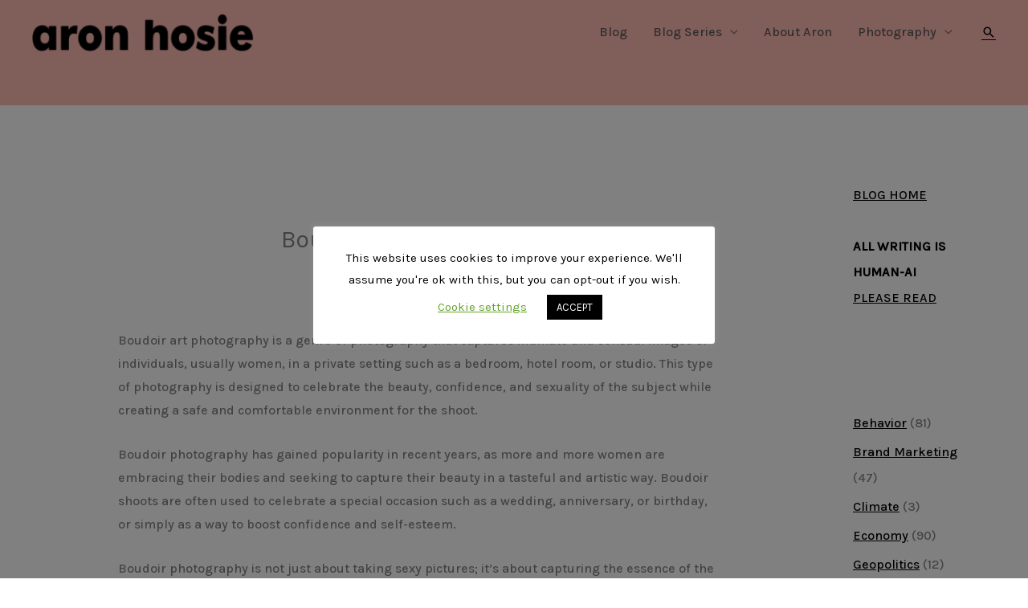

--- FILE ---
content_type: text/html; charset=utf-8
request_url: https://www.google.com/recaptcha/api2/anchor?ar=1&k=6LdriD8eAAAAAHm6JyGaNisZ7K2VQNo4yQnWzVGI&co=aHR0cHM6Ly9hcm9uaG9zaWUuY29tOjQ0Mw..&hl=en&v=PoyoqOPhxBO7pBk68S4YbpHZ&size=invisible&anchor-ms=20000&execute-ms=30000&cb=idr63u3zw8nw
body_size: 48568
content:
<!DOCTYPE HTML><html dir="ltr" lang="en"><head><meta http-equiv="Content-Type" content="text/html; charset=UTF-8">
<meta http-equiv="X-UA-Compatible" content="IE=edge">
<title>reCAPTCHA</title>
<style type="text/css">
/* cyrillic-ext */
@font-face {
  font-family: 'Roboto';
  font-style: normal;
  font-weight: 400;
  font-stretch: 100%;
  src: url(//fonts.gstatic.com/s/roboto/v48/KFO7CnqEu92Fr1ME7kSn66aGLdTylUAMa3GUBHMdazTgWw.woff2) format('woff2');
  unicode-range: U+0460-052F, U+1C80-1C8A, U+20B4, U+2DE0-2DFF, U+A640-A69F, U+FE2E-FE2F;
}
/* cyrillic */
@font-face {
  font-family: 'Roboto';
  font-style: normal;
  font-weight: 400;
  font-stretch: 100%;
  src: url(//fonts.gstatic.com/s/roboto/v48/KFO7CnqEu92Fr1ME7kSn66aGLdTylUAMa3iUBHMdazTgWw.woff2) format('woff2');
  unicode-range: U+0301, U+0400-045F, U+0490-0491, U+04B0-04B1, U+2116;
}
/* greek-ext */
@font-face {
  font-family: 'Roboto';
  font-style: normal;
  font-weight: 400;
  font-stretch: 100%;
  src: url(//fonts.gstatic.com/s/roboto/v48/KFO7CnqEu92Fr1ME7kSn66aGLdTylUAMa3CUBHMdazTgWw.woff2) format('woff2');
  unicode-range: U+1F00-1FFF;
}
/* greek */
@font-face {
  font-family: 'Roboto';
  font-style: normal;
  font-weight: 400;
  font-stretch: 100%;
  src: url(//fonts.gstatic.com/s/roboto/v48/KFO7CnqEu92Fr1ME7kSn66aGLdTylUAMa3-UBHMdazTgWw.woff2) format('woff2');
  unicode-range: U+0370-0377, U+037A-037F, U+0384-038A, U+038C, U+038E-03A1, U+03A3-03FF;
}
/* math */
@font-face {
  font-family: 'Roboto';
  font-style: normal;
  font-weight: 400;
  font-stretch: 100%;
  src: url(//fonts.gstatic.com/s/roboto/v48/KFO7CnqEu92Fr1ME7kSn66aGLdTylUAMawCUBHMdazTgWw.woff2) format('woff2');
  unicode-range: U+0302-0303, U+0305, U+0307-0308, U+0310, U+0312, U+0315, U+031A, U+0326-0327, U+032C, U+032F-0330, U+0332-0333, U+0338, U+033A, U+0346, U+034D, U+0391-03A1, U+03A3-03A9, U+03B1-03C9, U+03D1, U+03D5-03D6, U+03F0-03F1, U+03F4-03F5, U+2016-2017, U+2034-2038, U+203C, U+2040, U+2043, U+2047, U+2050, U+2057, U+205F, U+2070-2071, U+2074-208E, U+2090-209C, U+20D0-20DC, U+20E1, U+20E5-20EF, U+2100-2112, U+2114-2115, U+2117-2121, U+2123-214F, U+2190, U+2192, U+2194-21AE, U+21B0-21E5, U+21F1-21F2, U+21F4-2211, U+2213-2214, U+2216-22FF, U+2308-230B, U+2310, U+2319, U+231C-2321, U+2336-237A, U+237C, U+2395, U+239B-23B7, U+23D0, U+23DC-23E1, U+2474-2475, U+25AF, U+25B3, U+25B7, U+25BD, U+25C1, U+25CA, U+25CC, U+25FB, U+266D-266F, U+27C0-27FF, U+2900-2AFF, U+2B0E-2B11, U+2B30-2B4C, U+2BFE, U+3030, U+FF5B, U+FF5D, U+1D400-1D7FF, U+1EE00-1EEFF;
}
/* symbols */
@font-face {
  font-family: 'Roboto';
  font-style: normal;
  font-weight: 400;
  font-stretch: 100%;
  src: url(//fonts.gstatic.com/s/roboto/v48/KFO7CnqEu92Fr1ME7kSn66aGLdTylUAMaxKUBHMdazTgWw.woff2) format('woff2');
  unicode-range: U+0001-000C, U+000E-001F, U+007F-009F, U+20DD-20E0, U+20E2-20E4, U+2150-218F, U+2190, U+2192, U+2194-2199, U+21AF, U+21E6-21F0, U+21F3, U+2218-2219, U+2299, U+22C4-22C6, U+2300-243F, U+2440-244A, U+2460-24FF, U+25A0-27BF, U+2800-28FF, U+2921-2922, U+2981, U+29BF, U+29EB, U+2B00-2BFF, U+4DC0-4DFF, U+FFF9-FFFB, U+10140-1018E, U+10190-1019C, U+101A0, U+101D0-101FD, U+102E0-102FB, U+10E60-10E7E, U+1D2C0-1D2D3, U+1D2E0-1D37F, U+1F000-1F0FF, U+1F100-1F1AD, U+1F1E6-1F1FF, U+1F30D-1F30F, U+1F315, U+1F31C, U+1F31E, U+1F320-1F32C, U+1F336, U+1F378, U+1F37D, U+1F382, U+1F393-1F39F, U+1F3A7-1F3A8, U+1F3AC-1F3AF, U+1F3C2, U+1F3C4-1F3C6, U+1F3CA-1F3CE, U+1F3D4-1F3E0, U+1F3ED, U+1F3F1-1F3F3, U+1F3F5-1F3F7, U+1F408, U+1F415, U+1F41F, U+1F426, U+1F43F, U+1F441-1F442, U+1F444, U+1F446-1F449, U+1F44C-1F44E, U+1F453, U+1F46A, U+1F47D, U+1F4A3, U+1F4B0, U+1F4B3, U+1F4B9, U+1F4BB, U+1F4BF, U+1F4C8-1F4CB, U+1F4D6, U+1F4DA, U+1F4DF, U+1F4E3-1F4E6, U+1F4EA-1F4ED, U+1F4F7, U+1F4F9-1F4FB, U+1F4FD-1F4FE, U+1F503, U+1F507-1F50B, U+1F50D, U+1F512-1F513, U+1F53E-1F54A, U+1F54F-1F5FA, U+1F610, U+1F650-1F67F, U+1F687, U+1F68D, U+1F691, U+1F694, U+1F698, U+1F6AD, U+1F6B2, U+1F6B9-1F6BA, U+1F6BC, U+1F6C6-1F6CF, U+1F6D3-1F6D7, U+1F6E0-1F6EA, U+1F6F0-1F6F3, U+1F6F7-1F6FC, U+1F700-1F7FF, U+1F800-1F80B, U+1F810-1F847, U+1F850-1F859, U+1F860-1F887, U+1F890-1F8AD, U+1F8B0-1F8BB, U+1F8C0-1F8C1, U+1F900-1F90B, U+1F93B, U+1F946, U+1F984, U+1F996, U+1F9E9, U+1FA00-1FA6F, U+1FA70-1FA7C, U+1FA80-1FA89, U+1FA8F-1FAC6, U+1FACE-1FADC, U+1FADF-1FAE9, U+1FAF0-1FAF8, U+1FB00-1FBFF;
}
/* vietnamese */
@font-face {
  font-family: 'Roboto';
  font-style: normal;
  font-weight: 400;
  font-stretch: 100%;
  src: url(//fonts.gstatic.com/s/roboto/v48/KFO7CnqEu92Fr1ME7kSn66aGLdTylUAMa3OUBHMdazTgWw.woff2) format('woff2');
  unicode-range: U+0102-0103, U+0110-0111, U+0128-0129, U+0168-0169, U+01A0-01A1, U+01AF-01B0, U+0300-0301, U+0303-0304, U+0308-0309, U+0323, U+0329, U+1EA0-1EF9, U+20AB;
}
/* latin-ext */
@font-face {
  font-family: 'Roboto';
  font-style: normal;
  font-weight: 400;
  font-stretch: 100%;
  src: url(//fonts.gstatic.com/s/roboto/v48/KFO7CnqEu92Fr1ME7kSn66aGLdTylUAMa3KUBHMdazTgWw.woff2) format('woff2');
  unicode-range: U+0100-02BA, U+02BD-02C5, U+02C7-02CC, U+02CE-02D7, U+02DD-02FF, U+0304, U+0308, U+0329, U+1D00-1DBF, U+1E00-1E9F, U+1EF2-1EFF, U+2020, U+20A0-20AB, U+20AD-20C0, U+2113, U+2C60-2C7F, U+A720-A7FF;
}
/* latin */
@font-face {
  font-family: 'Roboto';
  font-style: normal;
  font-weight: 400;
  font-stretch: 100%;
  src: url(//fonts.gstatic.com/s/roboto/v48/KFO7CnqEu92Fr1ME7kSn66aGLdTylUAMa3yUBHMdazQ.woff2) format('woff2');
  unicode-range: U+0000-00FF, U+0131, U+0152-0153, U+02BB-02BC, U+02C6, U+02DA, U+02DC, U+0304, U+0308, U+0329, U+2000-206F, U+20AC, U+2122, U+2191, U+2193, U+2212, U+2215, U+FEFF, U+FFFD;
}
/* cyrillic-ext */
@font-face {
  font-family: 'Roboto';
  font-style: normal;
  font-weight: 500;
  font-stretch: 100%;
  src: url(//fonts.gstatic.com/s/roboto/v48/KFO7CnqEu92Fr1ME7kSn66aGLdTylUAMa3GUBHMdazTgWw.woff2) format('woff2');
  unicode-range: U+0460-052F, U+1C80-1C8A, U+20B4, U+2DE0-2DFF, U+A640-A69F, U+FE2E-FE2F;
}
/* cyrillic */
@font-face {
  font-family: 'Roboto';
  font-style: normal;
  font-weight: 500;
  font-stretch: 100%;
  src: url(//fonts.gstatic.com/s/roboto/v48/KFO7CnqEu92Fr1ME7kSn66aGLdTylUAMa3iUBHMdazTgWw.woff2) format('woff2');
  unicode-range: U+0301, U+0400-045F, U+0490-0491, U+04B0-04B1, U+2116;
}
/* greek-ext */
@font-face {
  font-family: 'Roboto';
  font-style: normal;
  font-weight: 500;
  font-stretch: 100%;
  src: url(//fonts.gstatic.com/s/roboto/v48/KFO7CnqEu92Fr1ME7kSn66aGLdTylUAMa3CUBHMdazTgWw.woff2) format('woff2');
  unicode-range: U+1F00-1FFF;
}
/* greek */
@font-face {
  font-family: 'Roboto';
  font-style: normal;
  font-weight: 500;
  font-stretch: 100%;
  src: url(//fonts.gstatic.com/s/roboto/v48/KFO7CnqEu92Fr1ME7kSn66aGLdTylUAMa3-UBHMdazTgWw.woff2) format('woff2');
  unicode-range: U+0370-0377, U+037A-037F, U+0384-038A, U+038C, U+038E-03A1, U+03A3-03FF;
}
/* math */
@font-face {
  font-family: 'Roboto';
  font-style: normal;
  font-weight: 500;
  font-stretch: 100%;
  src: url(//fonts.gstatic.com/s/roboto/v48/KFO7CnqEu92Fr1ME7kSn66aGLdTylUAMawCUBHMdazTgWw.woff2) format('woff2');
  unicode-range: U+0302-0303, U+0305, U+0307-0308, U+0310, U+0312, U+0315, U+031A, U+0326-0327, U+032C, U+032F-0330, U+0332-0333, U+0338, U+033A, U+0346, U+034D, U+0391-03A1, U+03A3-03A9, U+03B1-03C9, U+03D1, U+03D5-03D6, U+03F0-03F1, U+03F4-03F5, U+2016-2017, U+2034-2038, U+203C, U+2040, U+2043, U+2047, U+2050, U+2057, U+205F, U+2070-2071, U+2074-208E, U+2090-209C, U+20D0-20DC, U+20E1, U+20E5-20EF, U+2100-2112, U+2114-2115, U+2117-2121, U+2123-214F, U+2190, U+2192, U+2194-21AE, U+21B0-21E5, U+21F1-21F2, U+21F4-2211, U+2213-2214, U+2216-22FF, U+2308-230B, U+2310, U+2319, U+231C-2321, U+2336-237A, U+237C, U+2395, U+239B-23B7, U+23D0, U+23DC-23E1, U+2474-2475, U+25AF, U+25B3, U+25B7, U+25BD, U+25C1, U+25CA, U+25CC, U+25FB, U+266D-266F, U+27C0-27FF, U+2900-2AFF, U+2B0E-2B11, U+2B30-2B4C, U+2BFE, U+3030, U+FF5B, U+FF5D, U+1D400-1D7FF, U+1EE00-1EEFF;
}
/* symbols */
@font-face {
  font-family: 'Roboto';
  font-style: normal;
  font-weight: 500;
  font-stretch: 100%;
  src: url(//fonts.gstatic.com/s/roboto/v48/KFO7CnqEu92Fr1ME7kSn66aGLdTylUAMaxKUBHMdazTgWw.woff2) format('woff2');
  unicode-range: U+0001-000C, U+000E-001F, U+007F-009F, U+20DD-20E0, U+20E2-20E4, U+2150-218F, U+2190, U+2192, U+2194-2199, U+21AF, U+21E6-21F0, U+21F3, U+2218-2219, U+2299, U+22C4-22C6, U+2300-243F, U+2440-244A, U+2460-24FF, U+25A0-27BF, U+2800-28FF, U+2921-2922, U+2981, U+29BF, U+29EB, U+2B00-2BFF, U+4DC0-4DFF, U+FFF9-FFFB, U+10140-1018E, U+10190-1019C, U+101A0, U+101D0-101FD, U+102E0-102FB, U+10E60-10E7E, U+1D2C0-1D2D3, U+1D2E0-1D37F, U+1F000-1F0FF, U+1F100-1F1AD, U+1F1E6-1F1FF, U+1F30D-1F30F, U+1F315, U+1F31C, U+1F31E, U+1F320-1F32C, U+1F336, U+1F378, U+1F37D, U+1F382, U+1F393-1F39F, U+1F3A7-1F3A8, U+1F3AC-1F3AF, U+1F3C2, U+1F3C4-1F3C6, U+1F3CA-1F3CE, U+1F3D4-1F3E0, U+1F3ED, U+1F3F1-1F3F3, U+1F3F5-1F3F7, U+1F408, U+1F415, U+1F41F, U+1F426, U+1F43F, U+1F441-1F442, U+1F444, U+1F446-1F449, U+1F44C-1F44E, U+1F453, U+1F46A, U+1F47D, U+1F4A3, U+1F4B0, U+1F4B3, U+1F4B9, U+1F4BB, U+1F4BF, U+1F4C8-1F4CB, U+1F4D6, U+1F4DA, U+1F4DF, U+1F4E3-1F4E6, U+1F4EA-1F4ED, U+1F4F7, U+1F4F9-1F4FB, U+1F4FD-1F4FE, U+1F503, U+1F507-1F50B, U+1F50D, U+1F512-1F513, U+1F53E-1F54A, U+1F54F-1F5FA, U+1F610, U+1F650-1F67F, U+1F687, U+1F68D, U+1F691, U+1F694, U+1F698, U+1F6AD, U+1F6B2, U+1F6B9-1F6BA, U+1F6BC, U+1F6C6-1F6CF, U+1F6D3-1F6D7, U+1F6E0-1F6EA, U+1F6F0-1F6F3, U+1F6F7-1F6FC, U+1F700-1F7FF, U+1F800-1F80B, U+1F810-1F847, U+1F850-1F859, U+1F860-1F887, U+1F890-1F8AD, U+1F8B0-1F8BB, U+1F8C0-1F8C1, U+1F900-1F90B, U+1F93B, U+1F946, U+1F984, U+1F996, U+1F9E9, U+1FA00-1FA6F, U+1FA70-1FA7C, U+1FA80-1FA89, U+1FA8F-1FAC6, U+1FACE-1FADC, U+1FADF-1FAE9, U+1FAF0-1FAF8, U+1FB00-1FBFF;
}
/* vietnamese */
@font-face {
  font-family: 'Roboto';
  font-style: normal;
  font-weight: 500;
  font-stretch: 100%;
  src: url(//fonts.gstatic.com/s/roboto/v48/KFO7CnqEu92Fr1ME7kSn66aGLdTylUAMa3OUBHMdazTgWw.woff2) format('woff2');
  unicode-range: U+0102-0103, U+0110-0111, U+0128-0129, U+0168-0169, U+01A0-01A1, U+01AF-01B0, U+0300-0301, U+0303-0304, U+0308-0309, U+0323, U+0329, U+1EA0-1EF9, U+20AB;
}
/* latin-ext */
@font-face {
  font-family: 'Roboto';
  font-style: normal;
  font-weight: 500;
  font-stretch: 100%;
  src: url(//fonts.gstatic.com/s/roboto/v48/KFO7CnqEu92Fr1ME7kSn66aGLdTylUAMa3KUBHMdazTgWw.woff2) format('woff2');
  unicode-range: U+0100-02BA, U+02BD-02C5, U+02C7-02CC, U+02CE-02D7, U+02DD-02FF, U+0304, U+0308, U+0329, U+1D00-1DBF, U+1E00-1E9F, U+1EF2-1EFF, U+2020, U+20A0-20AB, U+20AD-20C0, U+2113, U+2C60-2C7F, U+A720-A7FF;
}
/* latin */
@font-face {
  font-family: 'Roboto';
  font-style: normal;
  font-weight: 500;
  font-stretch: 100%;
  src: url(//fonts.gstatic.com/s/roboto/v48/KFO7CnqEu92Fr1ME7kSn66aGLdTylUAMa3yUBHMdazQ.woff2) format('woff2');
  unicode-range: U+0000-00FF, U+0131, U+0152-0153, U+02BB-02BC, U+02C6, U+02DA, U+02DC, U+0304, U+0308, U+0329, U+2000-206F, U+20AC, U+2122, U+2191, U+2193, U+2212, U+2215, U+FEFF, U+FFFD;
}
/* cyrillic-ext */
@font-face {
  font-family: 'Roboto';
  font-style: normal;
  font-weight: 900;
  font-stretch: 100%;
  src: url(//fonts.gstatic.com/s/roboto/v48/KFO7CnqEu92Fr1ME7kSn66aGLdTylUAMa3GUBHMdazTgWw.woff2) format('woff2');
  unicode-range: U+0460-052F, U+1C80-1C8A, U+20B4, U+2DE0-2DFF, U+A640-A69F, U+FE2E-FE2F;
}
/* cyrillic */
@font-face {
  font-family: 'Roboto';
  font-style: normal;
  font-weight: 900;
  font-stretch: 100%;
  src: url(//fonts.gstatic.com/s/roboto/v48/KFO7CnqEu92Fr1ME7kSn66aGLdTylUAMa3iUBHMdazTgWw.woff2) format('woff2');
  unicode-range: U+0301, U+0400-045F, U+0490-0491, U+04B0-04B1, U+2116;
}
/* greek-ext */
@font-face {
  font-family: 'Roboto';
  font-style: normal;
  font-weight: 900;
  font-stretch: 100%;
  src: url(//fonts.gstatic.com/s/roboto/v48/KFO7CnqEu92Fr1ME7kSn66aGLdTylUAMa3CUBHMdazTgWw.woff2) format('woff2');
  unicode-range: U+1F00-1FFF;
}
/* greek */
@font-face {
  font-family: 'Roboto';
  font-style: normal;
  font-weight: 900;
  font-stretch: 100%;
  src: url(//fonts.gstatic.com/s/roboto/v48/KFO7CnqEu92Fr1ME7kSn66aGLdTylUAMa3-UBHMdazTgWw.woff2) format('woff2');
  unicode-range: U+0370-0377, U+037A-037F, U+0384-038A, U+038C, U+038E-03A1, U+03A3-03FF;
}
/* math */
@font-face {
  font-family: 'Roboto';
  font-style: normal;
  font-weight: 900;
  font-stretch: 100%;
  src: url(//fonts.gstatic.com/s/roboto/v48/KFO7CnqEu92Fr1ME7kSn66aGLdTylUAMawCUBHMdazTgWw.woff2) format('woff2');
  unicode-range: U+0302-0303, U+0305, U+0307-0308, U+0310, U+0312, U+0315, U+031A, U+0326-0327, U+032C, U+032F-0330, U+0332-0333, U+0338, U+033A, U+0346, U+034D, U+0391-03A1, U+03A3-03A9, U+03B1-03C9, U+03D1, U+03D5-03D6, U+03F0-03F1, U+03F4-03F5, U+2016-2017, U+2034-2038, U+203C, U+2040, U+2043, U+2047, U+2050, U+2057, U+205F, U+2070-2071, U+2074-208E, U+2090-209C, U+20D0-20DC, U+20E1, U+20E5-20EF, U+2100-2112, U+2114-2115, U+2117-2121, U+2123-214F, U+2190, U+2192, U+2194-21AE, U+21B0-21E5, U+21F1-21F2, U+21F4-2211, U+2213-2214, U+2216-22FF, U+2308-230B, U+2310, U+2319, U+231C-2321, U+2336-237A, U+237C, U+2395, U+239B-23B7, U+23D0, U+23DC-23E1, U+2474-2475, U+25AF, U+25B3, U+25B7, U+25BD, U+25C1, U+25CA, U+25CC, U+25FB, U+266D-266F, U+27C0-27FF, U+2900-2AFF, U+2B0E-2B11, U+2B30-2B4C, U+2BFE, U+3030, U+FF5B, U+FF5D, U+1D400-1D7FF, U+1EE00-1EEFF;
}
/* symbols */
@font-face {
  font-family: 'Roboto';
  font-style: normal;
  font-weight: 900;
  font-stretch: 100%;
  src: url(//fonts.gstatic.com/s/roboto/v48/KFO7CnqEu92Fr1ME7kSn66aGLdTylUAMaxKUBHMdazTgWw.woff2) format('woff2');
  unicode-range: U+0001-000C, U+000E-001F, U+007F-009F, U+20DD-20E0, U+20E2-20E4, U+2150-218F, U+2190, U+2192, U+2194-2199, U+21AF, U+21E6-21F0, U+21F3, U+2218-2219, U+2299, U+22C4-22C6, U+2300-243F, U+2440-244A, U+2460-24FF, U+25A0-27BF, U+2800-28FF, U+2921-2922, U+2981, U+29BF, U+29EB, U+2B00-2BFF, U+4DC0-4DFF, U+FFF9-FFFB, U+10140-1018E, U+10190-1019C, U+101A0, U+101D0-101FD, U+102E0-102FB, U+10E60-10E7E, U+1D2C0-1D2D3, U+1D2E0-1D37F, U+1F000-1F0FF, U+1F100-1F1AD, U+1F1E6-1F1FF, U+1F30D-1F30F, U+1F315, U+1F31C, U+1F31E, U+1F320-1F32C, U+1F336, U+1F378, U+1F37D, U+1F382, U+1F393-1F39F, U+1F3A7-1F3A8, U+1F3AC-1F3AF, U+1F3C2, U+1F3C4-1F3C6, U+1F3CA-1F3CE, U+1F3D4-1F3E0, U+1F3ED, U+1F3F1-1F3F3, U+1F3F5-1F3F7, U+1F408, U+1F415, U+1F41F, U+1F426, U+1F43F, U+1F441-1F442, U+1F444, U+1F446-1F449, U+1F44C-1F44E, U+1F453, U+1F46A, U+1F47D, U+1F4A3, U+1F4B0, U+1F4B3, U+1F4B9, U+1F4BB, U+1F4BF, U+1F4C8-1F4CB, U+1F4D6, U+1F4DA, U+1F4DF, U+1F4E3-1F4E6, U+1F4EA-1F4ED, U+1F4F7, U+1F4F9-1F4FB, U+1F4FD-1F4FE, U+1F503, U+1F507-1F50B, U+1F50D, U+1F512-1F513, U+1F53E-1F54A, U+1F54F-1F5FA, U+1F610, U+1F650-1F67F, U+1F687, U+1F68D, U+1F691, U+1F694, U+1F698, U+1F6AD, U+1F6B2, U+1F6B9-1F6BA, U+1F6BC, U+1F6C6-1F6CF, U+1F6D3-1F6D7, U+1F6E0-1F6EA, U+1F6F0-1F6F3, U+1F6F7-1F6FC, U+1F700-1F7FF, U+1F800-1F80B, U+1F810-1F847, U+1F850-1F859, U+1F860-1F887, U+1F890-1F8AD, U+1F8B0-1F8BB, U+1F8C0-1F8C1, U+1F900-1F90B, U+1F93B, U+1F946, U+1F984, U+1F996, U+1F9E9, U+1FA00-1FA6F, U+1FA70-1FA7C, U+1FA80-1FA89, U+1FA8F-1FAC6, U+1FACE-1FADC, U+1FADF-1FAE9, U+1FAF0-1FAF8, U+1FB00-1FBFF;
}
/* vietnamese */
@font-face {
  font-family: 'Roboto';
  font-style: normal;
  font-weight: 900;
  font-stretch: 100%;
  src: url(//fonts.gstatic.com/s/roboto/v48/KFO7CnqEu92Fr1ME7kSn66aGLdTylUAMa3OUBHMdazTgWw.woff2) format('woff2');
  unicode-range: U+0102-0103, U+0110-0111, U+0128-0129, U+0168-0169, U+01A0-01A1, U+01AF-01B0, U+0300-0301, U+0303-0304, U+0308-0309, U+0323, U+0329, U+1EA0-1EF9, U+20AB;
}
/* latin-ext */
@font-face {
  font-family: 'Roboto';
  font-style: normal;
  font-weight: 900;
  font-stretch: 100%;
  src: url(//fonts.gstatic.com/s/roboto/v48/KFO7CnqEu92Fr1ME7kSn66aGLdTylUAMa3KUBHMdazTgWw.woff2) format('woff2');
  unicode-range: U+0100-02BA, U+02BD-02C5, U+02C7-02CC, U+02CE-02D7, U+02DD-02FF, U+0304, U+0308, U+0329, U+1D00-1DBF, U+1E00-1E9F, U+1EF2-1EFF, U+2020, U+20A0-20AB, U+20AD-20C0, U+2113, U+2C60-2C7F, U+A720-A7FF;
}
/* latin */
@font-face {
  font-family: 'Roboto';
  font-style: normal;
  font-weight: 900;
  font-stretch: 100%;
  src: url(//fonts.gstatic.com/s/roboto/v48/KFO7CnqEu92Fr1ME7kSn66aGLdTylUAMa3yUBHMdazQ.woff2) format('woff2');
  unicode-range: U+0000-00FF, U+0131, U+0152-0153, U+02BB-02BC, U+02C6, U+02DA, U+02DC, U+0304, U+0308, U+0329, U+2000-206F, U+20AC, U+2122, U+2191, U+2193, U+2212, U+2215, U+FEFF, U+FFFD;
}

</style>
<link rel="stylesheet" type="text/css" href="https://www.gstatic.com/recaptcha/releases/PoyoqOPhxBO7pBk68S4YbpHZ/styles__ltr.css">
<script nonce="5FmmOb7jcPotxg6QmuZx2g" type="text/javascript">window['__recaptcha_api'] = 'https://www.google.com/recaptcha/api2/';</script>
<script type="text/javascript" src="https://www.gstatic.com/recaptcha/releases/PoyoqOPhxBO7pBk68S4YbpHZ/recaptcha__en.js" nonce="5FmmOb7jcPotxg6QmuZx2g">
      
    </script></head>
<body><div id="rc-anchor-alert" class="rc-anchor-alert"></div>
<input type="hidden" id="recaptcha-token" value="[base64]">
<script type="text/javascript" nonce="5FmmOb7jcPotxg6QmuZx2g">
      recaptcha.anchor.Main.init("[\x22ainput\x22,[\x22bgdata\x22,\x22\x22,\[base64]/[base64]/[base64]/ZyhXLGgpOnEoW04sMjEsbF0sVywwKSxoKSxmYWxzZSxmYWxzZSl9Y2F0Y2goayl7RygzNTgsVyk/[base64]/[base64]/[base64]/[base64]/[base64]/[base64]/[base64]/bmV3IEJbT10oRFswXSk6dz09Mj9uZXcgQltPXShEWzBdLERbMV0pOnc9PTM/bmV3IEJbT10oRFswXSxEWzFdLERbMl0pOnc9PTQ/[base64]/[base64]/[base64]/[base64]/[base64]\\u003d\x22,\[base64]\\u003d\x22,\x22w7orw6EhesKUw406GkrDsCMYwpYbw7rCjMOiJRsMUsOVHxbDn2zCnSROFTsgwp5nworCoAbDvCDDp2BtwofCvWPDg2J9woUVwpPCsDnDjMK0w6UDFEYhG8KCw5/CgcOiw7bDhsO4wqXCpm8vZMO6w6pCw6fDscK6DHFiwq3DuF49a8KFw4bCp8OIBsOvwrA9FsOTEsKnV0NDw4Q3AsOsw5TDkwnCusOAcToTYAIbw6/Ckxx9wrLDvyJWQ8K0wotEVsOFw6PDiEnDm8OnwpHDqlxZEjbDp8K3JUHDhUtZOTfDssOowpPDj8OOwq3CuD3CpsKaNhHChMKrwooaw5HDgn5nw74qAcKrWsKHwqzDrsKqUl1rw7rDmRYcQxZibcKlw5RTY8O9wofCmVrDuS9secOoCAfCscOUwoTDtsK/wpzDp1tUSwYyTSlTBsK2w4xZXHDDmcKeHcKJXRDCkx7CmCrCl8Oww4nCtDfDu8KVwpfCsMOuHcOzI8OkFGXCt242R8Kmw4DDtsKWwoHDiMKIw5Vtwq1Aw7TDlcKxTsKuwo/Ck0PCtMKYd2jDjcOkwrInKB7CrMKvFsOrD8Kjw4fCv8KvUT/Cv17Ci8KRw4krwp9Tw4t0dG87LCZiwoTCnDzDpBtqfSRQw4QVfxAtF8OJJ3Naw6g0Hh88wrYhS8KPbsKKcivDlm/DrcK3w73DuXnClcOzMyw4A2nCmcKDw67DosKZU8OXL8Ofw5TCt0vDgcKgHEXCgsKIH8O9wqvDnMONTDPCmjXDs1vDjMOCUcOTQsOPVcOUwpk1G8OYwpvCncO/[base64]/[base64]/w7vCv3RgwoHCjMKpBMO2woMbwqZewod6w45/worDmmTCkmrDlTzDiD7Cvy1nMcO7AcKnYUXDnyHCj10GF8KLwp3CqsKWw4pEQcOPPcOjwoPCrcK6MkPDn8O8wrlxwoBew7bCr8ODVWDCscK7B8Krw4TCscKowqQ3wqInHQXDtsKiV27CmS/CrUAdfUVvTsO2w4fCgWNqDnLDj8KoM8OkZMKLKHwMc2gYIirCpkvDp8K6w4jCs8KCwqxfw77DgS3CvDfCiSnCm8O6w6/CqsOQwpQcwrEEARVfdGRIw4LDuUHDvDPClhLCiMK7ChZKZHhCwqk4wo91fMKMw6hOZVzCvsKzw5PCssK8RMOzUsKuwrDCuMK7wp3DqB/Cs8Oew7fDjsKQODkAwqbCnsOFwpfDggZNw5/DpsKww4PCoC0Uw5MbKsKlYD3ClMOnw6kUc8OTFXDDml1RCGZTRcKkw5RyHTvClF7CrT1wAnhMcB7DnsOGwrnCuV/[base64]/wrTDvcK6AsONw7lAQTrCusOJacKyw4/Cg8Okw7JaVsOlwqPDr8O5JMOnWlnDiMKswpnCuGPCjhLCtsKDw77CncOZcsKHw47CucKPTnfClHnDuQ3DocOewp0Rwp/DqHcAw5JXw6lwL8K5w4/CiAHDtsOWJMKsKmFTOMOMRjjDmMONTj1PFMOCKMKHw6obwonCswc/B8OVwrNpNQXCsMO8w7/DhsKaw6d4w7LCjxkGaMK5w45Mcj3DqcObS8KLwqTDusOVY8OHMMKCwq9ObUk2wpnDtx8JScOowoXCvjoBSMKxwrZKwo0AABIWwq5aBBUsw75DwqYxeAxNwrvDhsOKwrM/wopJIijDlsOTHgvDssK0AMO2wrbDpRwOdsKLwqtswqEaw6Z7wrk9BnfDlQ7DjcK9DMOWw6I7UsKSwoLCpcO0wpQTwoAiQBoUwrDDhcOULRV4ZAjCrMONw6IWw6o8d2ovw4rCqsOkw5bDn3rDmsOBwoEJBsO6flRWAQl4w4bDgGPCosOLfsOSwqQiw7Naw69/[base64]/CrFxHVcOiwqYLdV8rUsO0wpnDhjLDrGguwosFZsKIEQhnwqLCocOzRWVjcCTCs8OJNjzCqnHCjcKXNMKHQiE8w51kXMKlwrvClTdLCcODE8KTGmHCucOGwrR5w7/[base64]/[base64]/CgMKdwootGzXCtTRycsK9c8K+cMKpIcO1WMOFw5F7CCPDlMKHXsO6ZAdHDMOAw6Y0w6/Ci8Krwr16w7XDosOiwqHDvHYvRTgOb3ZlHyvDg8OXw7bDrsOBSCcHFTPCqsOFP2ZZwr1nVFluw4ILaxJtKMKaw4HCrBA4dcO0QsOVYcOow7JCwrDDuEp2wpjDisO0ZMOVAMKVHMK8wooQemXDgnTCgcKmBMOjOhrDvmorNxMlwqszw7bDvMOpw7hxecOSwrVbw7/CqRFGwonDpALDgcO/[base64]/w6YiaTjCiV/CuV8DwrlXT8KGVcKPBVvCrcKdwoICwohSX2PClmHCvsKJPhFOPww0K0nCuMK8wo8lw7HCocKSwoQlFiY0bho9VcOAJ8OTw65cccKsw4cYwrtKw7vDtx/DugnClcKNRmR/w7bCrzQKw77DtcK1w6k4w7xxFsKOwqIJLsK6wrkGw7DDqsKWG8Kbw4/DmMKVTMKdU8KqEcOHBzPCqCTDlyYLw5XCozcILGzDvsO4LMOXwpZ+wrQmK8ODwovCqcKQXy/Cnw5qw7XDuRfDnUAuwqt/wqLClEsoNwQ4woHDvEVJw4HDgcKlw5oEwrI1w47Cu8KcfTUzIg/DhG18YMOeHsOQRnjCt8O1bnp5w63DnsO+w5HCvnvDncOXbUdPwol7wr7Dv0zDlMK4woDCqMKHwrPCvcKGwqk3NsKMDkZJwqE3aFxUw5YFwpDCp8O9w6NrLMKpWsOBJMK2MUzCl2vDrBwEw5TCrMKweQUWAVTCmBAWGW3CqMK/UG/DswfDm1bCuXAhw4FiLwLDkcOQGsKzw67CisO2w4DDkn58IsKOSGLDqcKVw5XCgnDCtQHCk8OPasOGSsOew6lVwr3Crk1hFlVzw4xNwqlDCkJVe39Zw4ILw69Iw5vDulgVHHvCh8Krw5YPw7UGw5rCvMKbwpHDoMKYZcO/eAN0w5EPwoMjwqY4w68HwpnDlz7Cl3/CrsO3w4lJNmx+wofDssKcScOlUWN9w6gECS4Ja8Ojaxk7b8ONOsOuw6zCk8KQDEDCmMO4SAleDGBMw7/Dnz3DgwPCvlcDb8KGYAXCq3pmRcKaNsOJOsOkw7rCh8KsLGkHw4HCgMOVw59dXghVBm/ClyVWw77CgcKjeVfCoEBsMDnDkFTDpcKjMQVsLHPCiEB2w5ApwobCg8Kfw4bDklLDmMKzKMOXw7vCvRoMwq3ChlzDvxoaf0jDpTJzw7ArEsObwr4dw6pwwp4bw7YAw6NGKMKrwr88w7jDuWEFMCjCk8KBVsO5IsKfw7MZNcOQPy7CoUIPwrbCjBXDlkh/wrIAw6UOJzw2FCDDgRHDmcOwPMOkW13Dh8Kow4UpIzBUw7HCmMK1WHPDhDkmw63CicKWwo7Dk8KIRsKSI3R3Xy0Dwpwdw6F/w7dswq7CjVTDv3HDmgR9w53Do0Egw5hYSk4Zw53Ctj7DrMKTLSMMMkjDjE/CvMKqNWfCnsO5wodDLRNcwqkXaMO1GcKBwoALwrULScK3TcK6wotOwpPCsknCh8O/wqUkV8Osw69eemfCsl8dIMOJZsKHEcO0bMOoWkbDoTvCjG3DiW3Dnx3DrsO2w5Bnwr9Nw4zCpcObw77Clls8w5dULMOMwofCkMKVwqjCgjQVQMKbHMKaw6MtZy/DscOfwq4zRMKcT8KtJBbDgcKpw5JKUmQXQRXCpDjDvMKMGirDtERUw5LCjiTDs0nDj8K7JkvDuWzCg8O9UQ82wr48w7k/XsOFbn94w6XDvVfCnMKGK3PDhVbCnhBwwq3Ci2TCl8OnwpnCiWBeVsKRUMKuw71HGsK3w6EyY8KOwqfCkAB8SAkLBVPDlyRnwqIyTHA/XBEYw5MLwrPCtCxNPMKZTynDjz/CoXLDqMKNX8Kgw6pHQBMKwqAeSF0jaMO3W3EJwpnDhS5FwpBAVsKVGy80S8Ovw6TDisOMwrjDhMOLdMO8w4AGTcK3w7rDlMOKwqTDv2kBQxrDhEsPwo/CkyfDhystwoQAC8O8wrHDvMOrw6XCrMOYK1LDgR4/w4jCt8OPFMO2w7s9w6rDnU/DpQvDmlrCi19DDcO/SRnCmCpuw5TDmVoXwphZw644H1nDhMOdLMKBXcKqC8ORQMKCMcOscHQPIMKmEcKzRwFXwqvCnSPCk2fCtgLCikrDh1Vow6AKN8OSUXc/wp/DrRtLC1nCiXgzwq7Dkl3DjMKpw4XCtkcUwpTDvwERwrDCmMOvwp7DsMKFNWnCh8KJNTI1wr4AwqwXw7/CllLDrirDrXwbXcO6wos+c8Kdw7U3V37Cm8OEMlklGcKaw7DCvQvCjSgXVVREw5bCkMO4PcOFw6RCw51dwr4nw5J/bMKAw5bDrMO6d2XCscO6woPCpMK6EGfCm8OQwoTCl07Djm7DsMOHQhYPQ8KZwo9sw4zDqkDDh8O4UMKfbxjCpWjDrsKVF8KGCEUXw7o/U8OUwowjA8OkIBIgwpzDl8OhwrhEwo4Qc3/DrHEswrzChMK1wqTDvsKlwoFdGiHCnsKTL3wtwr/DlMKCJTJLH8KdwqzDnRLDicOUB0gkwrzDpMKsYcOqSUbCkcOew6/[base64]/[base64]/w6rDnMOlw6DDpTQoXlITw67ClCbCv3gDw4MDPxZYwrIFb8KCwoQvwpPClMKDJMKlOFlHYVjCgMOyNkV1SsKywoAeO8OewofDtUckf8KGGMOXw4DDujPDjsONw6hNKcOLwo/DuSF5wrbCqsK1wrEeUXhmK8OhYwjCq1Uhwoh/w4XCiBXCrwTDjMKow7cPwpvCvEzCpMKWw4HCtAvDqcKzZ8OQw6EKc3LCgsOvbxw1wqFJwpXCgMOuw4vDq8OvdcKSwqFdRhbDlMO/b8KISMOYWMO3wqnCszvCqsK4wrTCq081a1Zbw7oTTyfCn8KDN1tTREd+w6J8w6DCscOhdmzCkMO6Cm/[base64]/CkRMmw5nDp8OSw4ICNsOTw5HDrcOcSMOXw73Dl2bDlxAVYcONw6shw5l+bsKPwpEdTMOIw6XCvFVcHRDDhBAKDVV8w6fCvVXDm8Kyw5zDlUtON8KNYl3CiE7Dv1XDvwfDmkrDq8KAw4rCgxR9wq49GMOuwo/CrFXCgcKYUsOBw5vDtyImXkLDlcOowpjDnE8TI1HDrMOTSMKww6xUwqXDpcKyRVbCiH/DuBLChMKpwqDDmUVqXMOoC8OuDMOfwp1Kw4PCsxDDucO+w5IkGMOxPcKDacOMV8K/[base64]/wo3CjEYvEMO/w6oPNVcBQ0YiF2s6YsKPw4dDU1rDuB7CiFYcXVjDh8OPw59DF0V8woNadEdVdBAjw6Jkw6UlwokBwpnCigXDjEnCiB3CvQ7Dn0xkMA4bYUjCozBkEMOUw4vDtn7Cp8KuccO5F8OFw5vDt8KsMsKIwqRIw4bDrQ/Cm8OEfxgiCTtrw6NpWVxOw5sdw6dWDMKdT8OewqEnIHrCiAnDkQXCuMOYwpZfehFmwqHDq8KaLcO+DMK/[base64]/CnsO1wq5ZwrYIOcKYHcK6HMO/Qzg9wqh8D8KEwoHCr3XCujprwp7CssKLNsOrw78GbsKdWGUjwpdzwq44QcKnPcKQecKCd0p8wovCmMOHJVI8QlFIMFtBd0rDqWIeLsOzSMO5wo3Do8KZJjRjQMKzASYFMcK3wrjDtStowrxWUjjCl2VTTlDDq8OVw7/DosKJHyTCpXcYExvCgXTDr8KkIHbCq2ohwr/CocKLw4LDhhvDikgGw6nCg8OVwoIHw5TCrsO6ecOEAsKmw5zDiMKaMjI1U1nChcOoeMOfwrA0fMK2CG7CoMO0XMKiNybDkVnCh8KDw5vCum3CgMKEV8O8w7fCgR8NBR/Cri00wrfDncKaQ8OiTMKSAsKSwqTDoD/Cp8OkwqXCvcKdJm54w6HCv8OVwqfCuAIoW8O2w5fDohxlw7jCusKkw43DucK1w7fDq8OCCsODwrLCjGfDs1fDnAYLw5RSwo/DuGUvwpvDgMKww5zDtTNvEy0rPsKvFsKhdcOOFMKje1oQwpFuw6FgwocnCEXDjREmPcKUIMKTw5VvwozDt8KuRWnCuVN+w4I+woDDnHcKwppHwps4KEnDvnNTBUR5w7jDlcOPFMKGLX3Ds8OHwr5Fw6TDh8O+A8KMwp5bw744E2xLwohzUHDCuzLCtA/Cl3PDthXDslEgw5jDoj3DusO1wo7CpwDCj8K9bgxRwqBvwpMhwpPDgsO9WCxUwr84woJba8KVVcOrW8OEX2A1X8K2Kz3DsMOZQcKKbDR3wqrDqMO5w63DhsKkOkUMw4scKz7Dn0TDqMKLLMK1wrLDk2vDn8OSw7BQw5Q/[base64]/DmsK0w44Fw5XCmgpHwptHwrDDqsKeTyQRBsKNXcODTsO9wq7DjMOMw4fCmH3CjCMnH8K2JMK4SsOaPcO7w4HDhlEtw6vCr3hBw5IUw7Vbw4HDh8KFwr/[base64]/CjMKuwp/CpXPCg8OUY8OzwozCisKpfUpTwpLDv8KWe0LDo21wwqnDuRckw7AMMCjDsxhkwqkmFx7CpUnDp2/CjwVtPFRMGMOhwoxTAsKQTDPDqcOQw4zDgsO7XMOSdMKJwqTCnifDg8Ofc0cDw6HDkgXDmMKTT8O9G8OIw4/Dj8KHE8K3w7jCncO5XMO4w6TCv8OOwoHCvcO3VTNfw4nDjBfDu8K8w7JdasKqw4VZf8O2XcOrHyzCr8OjH8Oue8OUwrAIX8Kmw4HDhWBowotKBHUAUcO4TjbCplYRGMOFZ8K8w6jDonfCoU7Do2Ezw5zCrzg1wqbCsihRORnDo8Obw6c7w4tSODjCrGdHwpbDrUk+Dz/DgsOIw6fChBBBfMOYw6IYw5vDh8Kmwo/DuMOiBsKpwqVGGcO6ScKmacO5JXgKwqjCnsK7EsK+eRVvBsOwBhnDhsOvw48LQyHDq3XCgDfDqcODw67CqgzDuBrDsMOqwrUMwq96wqsiw6/CmMKNw7LDpid9w5MAeV3Cm8O2wogvQiMien46elvDhMOXSmo7WAxwPMKCKMOeM8OobhXCgMK+ECjClsOVAMKrw4HDvUVBDyc+wr0mW8OgwovCiTdHAsKPXhXDqMOWwohgw7U5CsOZKhPDpgDCvi4qw4Y6w5XDv8KawpHClXo/[base64]/Csx8vVcOVw6BnwpJBA8K5wozDswLDlBPDkcKqw4nDs3RtcyoGwovDsxwrw5nCtDvCoV/Cs2MiwpZeVMKrw5o6w4Bcw7hjQcK8w53CksONw59iXh3Dh8OcLnAnDcKDCsOHcSbDgMOFBcK1FAZNd8KzbUTCnsKDw6zDsMOmNQ3DucO7w5bDvsKVIB9nwpvCpVHDh0Eww4IqGcKnw6lhwr4oUsKOwqXCoA/CgyolwpvCi8KhQynDrcONw6gxKsKFMRHDrE7DhMOQw5rDvDbCqMKccDvDhBzDqSB1aMKQw79Ww7QEw6powp1xwoh9UCVZKGRhTcK7w5rCicK7XX7CnmzDlsOaw71Ow6LCksKldkLCpmZgIMOiO8OoWz7DuiZwG8OhKknCqk3DlQ8cwqBDI13DhQA7w4YzXw/DjkbDk8KPUjjDtn/DvE7Do8KeKGwPTVk3woYXwpUxwokgbScEw4/[base64]/CpnTDp8OHFMOKw4lfw5rCqMKDw5fDrFvDiQLDnMOCw4LCk37Cu2TCo8KTw4M6w4VkwqNVcAgnw77CgMKSw5Ezw63DssKCRMOYwpxNDsO5w7AiF0XClltUw4xCw68Dw5UFwpXCucKoM0PCqUTDkBLCsWHDmsKLwpXDisOjZsONZ8OiZVB/w6RAw4LCoU/Dt8OrLsKrw4R+w43DiAJMKxDDmzfCvgswwrTDnR9nAhLDmcKSTVZpw4FXVcKlRnTCvBAoMMONw7tRw5fCv8KzbwrDi8KFw4xtSMOtf1fDozIgwptRw6BdI1MqwozChsOzw742LmVBKGLCusKUC8OoScOxwrE2Pgkcw5Evw7rDlGsgw4TDp8K/EsO6JMKkF8KNaXDCm0ZsfDbDjMKCwrcuPsOAw7LDssKdbS7CjBjDv8KZB8KNw59WwpTCqMObw5zDu8K7UMKCw4zChUdEdcONwrzDgMOlImnDglEpNsOsHEFiw6bDt8OIe3zDqmcnS8Obwrhye11yeQjDmMK9w65VY8OpBFXCiA3DtsK4w7hFwpUOwprDrm/DqWgVwqbCtsK/wo5RF8KqccOdBSTCisKgIlg5wplKPnYRTWjCp8KewrRjRGReVcKAwq7CkXfDtsK5w7Jdw5hHwrDDr8KLDlguQ8OGDi/CjT3DtMOrw65EFH/CocKdTXbDqcKvw6AKw6B9wpxDPXLDt8KRbsKSRcKPQnFZwrLDvVV3DSTCpkkkBsKCCAhWw57Cq8K8RE3ClcKYY8KEw53CvsKcOcOkw7YbworDt8KkDMO0w4nCqsK+acKTBg/CuxHCmDw+eMKhw5HDicO7w4t+woYDCcK8w7V9JhrDsBlKD8OTKcKneytPw6pVUsODXMKdwrbDjsK6wp1/MBjCj8OxwqLDnBDDoSvDksOpFsKiwpLClGbDl3jCsWrCgnsOwp4/ccOVw77ChMODw4BiwqPDvcOYbg1Cw5tzcsK8TmhDwoEXw6bDuFxoUVTCrxXCl8KTw4JiL8Ozw4w6w4Ffw7XDtMOYcVRVwrnCpFwtcsKsZsKHPsO1w4fDn1UbPMKnwqDCsMO7G0F6woLDuMORwptkfsOKw47DrhcxR0DDiAnDh8O8w5YLw6jDnMOBwoTDkxTDmF/[base64]/[base64]/DcK1wodEw7ciWEhNL8OIcFjCs8OEZH4Hwq3DuE/Cp0PDrxnCoX0kaUwCwqJKw4nCgljCj3/DuMOFwoQWwp/[base64]/Do8OaVMKOw7fCrsOMw7TDkgp1MEppw5JDI8KOwrk8KDrCpATCrsOywofDmsK4w4PCh8KINnnDisKzwr3Cj0fCoMOMG0bDrMONwoPDtXjCuToOwpE7w6jDocObQGNaLXjCjMOUw6XCmcKuD8ObV8O/d8KeUMKtLcOreS3CuQtmH8KqwrvDjMKWwpPCiGIFAMKlwpTDicOIalE/wq/DvsK/IUbCsngbcQHCiDkORMOvURPDhC4CU2PCg8K1RhnCqFwfwp9mAsOHR8KDwo7DucO8wqIswqvCsD/Co8KewqPCuWF1w5/CsMKZw4oWwrImBcOUw6opOcO1cGEZwq3CkcK6w6hpwoc2wofCqsOYHMODLsO7R8K8DMKHwoQCa17CkWrDrMOiwrotXMOqYsK2Ii7Dp8KUwos8wp/CuADDllXCt8Kxw7F/w68OSsKywpvDk8OXGsKFQcO2wrHDm30Aw59QTB9OwpcYwoEMwqwSSSQFwpPCnioxRcKKwoVwwrnDui3CijhKXnzDh0fCtMOVwptwwoXCrjPDscO4w7rCosO+WzhywpjCp8Ozc8OJw4PCnTPDn3TCssK9w5HDqMODNnrCs0TCg0/[base64]/DusOyaFHCkcK/X1wNw7HDr8OwFcKrfmnDisK0Ah7CqcKcw594w5B3w7bDmsKjeCR8bsOQZlnCjGh8GMOFER7DsMKxwqp/QxHCvEfCuFLDvwzDkhIUw40ew6HCrWXDpyYcccOCXywkw67CssKobQ/CsjfDvMOZw5gfw7gXw54AHzjClh7Dk8KLwqhew4QUcy97w5VHNMK8aMOVTsK1wosqw7LCnjYUw4jCicKNHB/[base64]/wrIUw4FOIsKtw5o4LjlwwqoDZHsGPMOmw6/CtMOjXcOewo/DsCjCmgHDrnvCsWZVcMKnwoILwoY9wqcfwqp4w7rCnw7DswFqZhoSfyrDpsKQcsOubwDCr8KXw4YxJUMUVcOfwpEMUnEpw6dzIMK5wp5EJhXDpzTCqMK5w7xdU8KgMsOUw4DCi8KDwqYxScKBTMOpP8KZw6VHbcO2AiECEsKrPjzDmcOlw7d/PMO/JgTDnsOSwo7DtcKWw6Z+VmAiKxUlwprCoVcmw68TRn3DuDnDpsKNPMOUw67DsBdDR0bChmbDhUTDq8OBHcK/w6HDg2DClSHCusO9YkJ+RMKKKMOobiRkEFpAw7XCuE9swonCi8KPwrRLw77CqcOUwq0nJm8EJMOhwqvCsiNjP8KiTSJyf1syw7FRJMKdw7LCqTwZAxhIE8Kkw7kIwoUdwo/CvcKJw78BacOQU8OEPQHDg8OOw7pTRcK6NCRsZ8KZAnHDtjgzw7gGNcObQ8Ohwox2WDk7dsK/Ki3DkjFUXB7Cl3TClHxmFcOQw5HCvsOKVBw6w5Qbwr9ZwrJdakBKwqYeworDowfDhMKqFXIaKcOLEj4gwqMhXVt8BgwgNjU/[base64]/[base64]/w6Qbeipgwolpw5rDgFdaXsOMw5TDt8OTBMKFw5lFwqJAwo9/w4J8BWcqwqLCs8O9ey7CgwomZcOyMsObIcKkw7kLUkXDpsO6w4zCqcK5w4LCkBDCiR/CnivDu2nDvDjChMOcwovDr2/CpWF2cMK4wpXCvwTCgxjDoloRw7cTwqLDusOEwpLDnSASD8Onw7vDn8KlYMOOwrfDusKsw6vDhiUXw6BjwrMpw5dnwq/CsBFfw5xTKwPDm8OjGwvCml/DvcKEQcOuw6ViwokoOcK1w5zCh8ODAXDCjhUMAzvDihBxwr4cw6TCgVg5PiPCiFZhXcK4SXMyw5IVJhhIwpPDtMKwLE1qwoFuwqdLwrkYG8OsCMORwp7Cm8KXwqzDscO8w7hrw5vChBtCwoXDhjnCtcKneQ3CrEbDtMOXCsOOPC8Fw6gQw48BAU/DkCZmwqhPw4J7GCgTfMOFK8OwZsKlDcOFw4Jjw7rCk8OENSHCvidGwq1LK8Klw5PDlnBtSHPDniLDmk5AwqvClz4ARMO7HzrCrEHCqxZUTHPDhcOxw4hFW8OvP8KCwqJzwqYJwqk/CyFewrrDlMKHwoXCvkRgw4fDnWEMbh1edcKKwq7Dsn7ClgUowpbDiEUNA3gYBsO7OW3ClcKSwrXCgMKGQXnDkzlINMONwoYDd0TCrcKLwpgOe0QaT8Kow6PDjg3CssO/w6cEZDvCuURcw6YPwpFoP8OEAjrDt1rDjcOHwrAPw4FNPBXDlMK1N1TCpsO2w4rCr8KgfDNkDMKVw7HDiksmTWUVwqcVB0/Dpn/CgSZFW8OVw70Bw5zCi17Dt1TClRDDu27CtgfDh8K9d8KSRQRawpEgXRxmw5E3w4oUFcKBLw43dmI6ABYKwrDCkWHDlgXChcKDw54vwrkWw73DisKew6JLQsOTwqXDtcOKKBzCrFDDsMKdwo46wo8kw7o5VW/ChXMIw74yYELCksO0EsOseGzCtXsqZMOVwp8zZGADPcOrw4bChHoMwobDi8Kew6XDqcOlJih3TsKTwqTChMO/UH/CjcOmw5nCrCnCpMOqwrTCucK1w60SP2nCmcKpdcO+ThDCjsKrwr3CtB8CwpnCmFIGwozCjw4pwpnCmMKHwqJRwr4zw7PDq8KDcsK8woTDvBY+w7QFwr9kw4nDlsKjw4wOw41sCcK+ZCPDo0fDo8OCw6B/[base64]/YWkOUSPCocOnW8K8w6nDhn/Du2XDkcOXwozCkQ9ZBMOdwpPDnCXChkfDtMKuw5zDpsOHYW9XHW/[base64]/wqpAU8KxF8ORXWrDtsKMwq3CgTrCn8KSI8OQOMONUk8Wa0E+wqoPwoJQw4fDhUPCjQsoV8OqbS3CsFQRdcK9w6jCoFcxwpnCiSM+TmbCtgzDgDNPw7U/[base64]/JsKAESXCkxl0asO4woMiWsOQwrsoO8KTw4JPwrh5DMOswqLDkcKrUn0Dw7rDicKtL2rDmkfChMOPDH/[base64]/w7k+wrFNHALChcKsUSfDh8KmVsKaw4Blw5BiHsOTwoXCksOLwoLDuCTDo8Krw5LCncKYfDzCtlsRVsO7worCjsKbwoRqFSQiIVjClXliwrXCoWkNw7TDqcOFw5LCvcO2wq3DtG/DksOAw7nCoE3ChkfCgsKrJQgTwo88SU3CosOCwpXDrXPDmgbDmMOdYiZ7wo8uwoYtcigsS1QvLjd/KMOyO8K5F8O8woLCvTzDgsO0wqBuMS1zHwDCkX8Rwr7CtsOuwqTDpVVlw5XCqwtkw7LCrjhYw4VmdMKkwqNQBMKUw7ZpSQJIwpjDoS5JWmFrQ8OMw49mFVcJBsKuEj7Dt8KxVl3Cl8KVQcOYOmPCmMKKw5l/[base64]/CgMKEwrPDocOtDjPCjMOoZQTCi8OAwpNiwrfCjcK7wrJkEcOlwo9Sw6oawofDgiIUw7R3HcOfwqQgGcKFw5DChcOZw7Abwo3DusOvXMK0w6tRw7rCuyFSBcKLwpMuw6/ClibCr3/CtGoJwr1sMlTCtlzCtg0Iwp/[base64]/DjMK6aSHDl2tuUcO4wqvCpsORw6jDisOfw6VYw7nDgcOnwpJhw5zDo8OMwpDCmMOkWxhlw5XCgMOlw43DgCIOIg1Fw7nDuMO5AlrDq3nDvMOWS1zCn8OARMK6wqLDvMONw6PCu8KSwo9Tw44mwqV8w6PDpE/CtU/[base64]/CmR3Dnmsaw5vDm8KqPygcw4cBe8OVwqAGYsOra3x8QsOSHMOAWsOewrrChX7ChGcvMcOYEDrCncKgwr7Dj2s7wrRGNMO4EsKcw53Dvxwvw6rDrktLw6jCu8K9wrHCvMO9wrLChnHDuytXw7HCnA/[base64]/w6hIGCkiworCthvDi8OJAG8rwq9qYcKDw5gxwqx4w7jCik/DgEdlw5o/wpoIw4rDj8OqwqDDicKAw4kaNsKQw4zCrSDDncKTXFzCoFfCvsOiHiPDicKnYknCs8Ozwos/EA8wwpTDhTceUsOracO8wobCghfCkcO8e8OUwpbCj01gFxHDhwbDqMKdwrxSwrrDlMOpwrzDtCLDrsKJw5nCuTgCwo/[base64]/CnSDDh8KGwq8QMsK8Lw8kwoYkwpQnBSLDkgYyw6s7w6Rnw5bCv3PCiG1ow4fDiRsKVXfClVd9wrbCmmbDkmrDvcKJXzUhw4rCrV3DlDfDg8O3w7/CqsKnwqllwoFxMwTDgVsnw6bCksKlJcKkwo/CpMO6wpwoPsKbFcOgwp4Zw5whCkQLBgbCjcONw5fDpFrCiWDCsmLDqEAaUHcQYS3CicKFUh8Vw6/CpMO7wqE/AMK0wqpPY3fCuRgrworCvMO1w6DDim8tWx/[base64]/[base64]/CpiTCqMKGKcOBdGjCgmMAw7tJwrfChmFywoEjQSfDmMKewq1KwqbCkcO0QQcGwqbDo8Ofw5VzJsOgw5RFw6XDp8OYwrY+wodfw5zCm8KMaAnDsUXDqsOvYFgOwqlJL3LDqcK0I8Ksw7B1w4haw6PDusK1w65gwpXCjsOTw6/[base64]/DhUoEEMOzRMOzw6jCix3CjMOyfcOeKgHCscKgDMKKw65Bfz8URcK9O8ODw4LCpcOwwoNLXsO2R8OEw7wWw4LDvcKCQ2nDoRhlwqp/JlpJw4zDrjnCocOraUBmwqcACUjDpMO+wrjCg8OmwqvCl8KTwp/DvTNPwq/Cg3XCusKjwogCShDDkMOfw4DCtsKrwqZDwprDqw4IS2bDmx3Cq1MuZF/DoyddwqzCqBUWM8OnGThlQsKEwqzDrcOAw6/DoRsxT8KlFMK3PMOSw6suKcK9JcK4wqPDsFvCqcOUwq9fwpnCsydHB3TDjcO/[base64]/[base64]/[base64]/DvklQwqpZAxYdemJQw77CrsOmwpDDosKpwoxKw5gzQRIuwohKXj/Ct8Oew7/DrcKew6PDsi3DvGMQw5rCscO+JcOMeyzDplTDiWPCjsKVZx4qZGrCilvDgcKnwrgxUwBUw5jDnH44akPCs1nDsRcVfSDCncKpd8OoFSANw5lKCcKYw5AYciUJacOpw6zCpcKzFiRsw6bDpsKLMEkHecOqC8KPUzvCkk5owo/Dh8ObwrQGJlfDtcKtOsKrLHvCiSnDucK1ewh/GBjCt8K/wrc2wqBdEsKlb8O6wrrCt8OneBxhwoRJY8OkCMKZw6/CvGxkN8KuwoVDKRonJMKFw5/CpVfCl8KVw6XDrsKiwqzChsKgN8OGGhUeJGnDvMKDwqISGcOEwrfCjXvClsKZw6DCnsKnwrHDsMKbwrPDtsKHwqEzwo9PwrXCvMKfJGXDvsKEIyNfw4kSGzlOw5/[base64]/[base64]/P8O1wp9KBXLDnHHDl1PDl2zDrcOiw69Tw6jDrcKgw4VbFCzClyXDojl2w7kGV0fCl1PCocKZw4ZwQnoKw5HCi8K2w4bCssKiJiQIw50ywoBDIWFcZcKadBPDtcKvw5/Ch8KEw5jDrsOowrDCtxfCj8O0RDTDunkMB0lfwrnCkcObPsKOBcKvNELDocKMw58We8KgOTlmWcKqEsKPTgDCtHXDg8ONwqnDtcOyT8OSwoPDusKpw5bDt1I5wqwbw5tNYFInIQJXwrbCllzCklfDmQTDphDCskLDsi/CqsOIw5sBLxTCgG1lHsOVwpkdwrzDisKWwqR7w4c3IMKSFcOUw6dfJsK4w6PCicKGw6xnw6x3w48hwpJLRcKswpcREiXCq0Iyw4jDjw3CisO3wpJqF1/DvB1/wqVCwpMvPsKLTMK/wrIpw7JRw7RYwqJdekDDhDvChT3DgEd8w5LDlcKuHsOTw6nDhcOMwrfDqMK2w5/[base64]/w7oZNG/CucOQLMOywqPDs0fDgQ4Qwp0YwqtrwrgRH8ODB8Kaw54jXEPCsHXCq1jCsMOIcCdNZzI1w7XDil9KfsKfwpJwwqQFwpzCj2HCsMO6A8K0GsK4esOZw5J8wokGem4XMl9YwqIWw6dAw7Y3dT/[base64]/w6XCvlRRw4gLLw5owrLCpsKiwpfCkTjDgitRLcKwecONwrbCrMOPw5EyA1F/fx09T8OaRcKuB8OLFnDChMKUQcKSeMKQwr7Dsz3CmAwTfkZ6w7rCqMOIUSDCtMK9amLCjcK7ZxTDmAbDlEfDthvCpMKJw4Agw7zCqlRhaH7DjMOdT8KRwppmT2zCr8KRBT89wqEqLD8bShkww5nCt8OGwqNVwr3CtsO4NcOUBMKcCCzDtMK/[base64]/CoGHDscKBw74BwqTDpsKxPMKlDcK2Rw9awqB2cDDCkcKgXxVpw6fDpcKNXsOIMiLCkHXCoTZTT8KmRsOgQcO7LMOKXcOIYMKTw77CkyDDlV/[base64]/ComFvwqQgYGwhfMKlwq7DqVbDknMjwpDDtEDDlMOoMcK3wrFrw4XDicKewq1XworChMK7w7R0wotrwq7DtMKPw4bCpRDDsjjCosKhVhTCk8KdCsOAwrLCtHHCksKew4hxLMKpw7MEUMOPacKtw5UPcsKWwrDDjMOSZ2vDq1/DhAUCw7QRCE5wJjLDj1HChcKsPStHw74SwrB/[base64]/AzkbeVDDuwlGS8O8wrdwwrDCgMO2UsKowqXCl8O5wozCkMOzO8KHwqpbb8OGwofCl8OXwr/DrMOvw5A5CcKYQMOhw6LDsMK8w5VswoPDmMO1ZBQPHQdQw69IVjg9w70AwrMoenLCkMKLw5dow4t9TCPCkMOwaA3Cnz4iwqvCosKPLCnDrw5KwqzCv8KFw5vDksKCwr0nwqp1JHMhKMOAw7XDiAjCu2xOGQ/DuMO1csOywrHDjsKIw4TCpsKfw5TCvThDw4V6OMK3csO2w7LCqkYRwoANV8KOAsOkw4rDrsO/w5h/HMKIwokdPMKCfk10w67Cq8O/wqXDlBF9a2t2UMKGwrvCuxpQw7hEWMOswr4zccKRwq/Com0MwpdAwolhwp19worCrh/Dk8KYACvDvlrDiMOeFF3Cn8KxYz/[base64]/F8K4wo/[base64]/CtVwhFgvDo8KvFULDsMKhQELClVAqY8KjcCfDv8OWwqrCoEo9Q8K0XMKwwohRwoTDs8OxeDVjwqHCh8OCw7YeSC7DjsK1w5xHw6PCuMO7HMKRTSBeworCq8Oyw5QjwpDCk0XChglNL8O1wogvMz8/WsKcScOywr/[base64]/DhAvCtlnDnV5iw50Gw7/DnMOuwo9JKF3DtcKfwrnDpD4ow6LDqcKiXsKkw7bCv0/[base64]/wpLDqsKXNcOpK33DisK/[base64]/DiHrCjU7Cik54NMO/wrIRCScxMMKyw4QJw6fCoMOGw7Z+wqHDlR45wrjCuTLCjsOywpQSXhzChg/DsFDChzjDncKowrZLwrDCnnJHDsKrczTDrRdVP0DCqmnDlcO6w6DDvMOtwqPDvQXCvFkcecOIwobCjsO6QMKBw79IwpzDr8ODwqJuwpYLwrRkK8O8wpJqdcOBwp8dw5ptOMKUw7pww5rCiHVHwp/Dm8KHc2nCmRpmKTLCs8Oyb8O5wp7CvcOgwqVID1XDusOOwpjCnMOmd8OnH3jCkC4Ww4NIwo/[base64]/Dim4FwrN+KMOPw6vCqcKWFnhrwpFBOwzCuzPDk8K5w5kiwrldw5vDhGvCksOSw4TDusO6Zz5fw43CpwDCncOKQibDrcO1PsKowqfCnzrCt8O1OMOwHUPChXEKwo/DmMKXUMOCwpLDqcOvwp3Djk4Aw4zDlGIlwrdUw7RAwqzCg8OrND7Drkk4dysLYCpPLMOFwrAuB8OMw6dXw7PDoMKvJMOLwp1vHyEMw61AOycXw4gpFcOlABxswrzDk8KwwoZoV8OtO8Oxw6bCgcKlwodTwq/DrsKOXMK/woPDiXXCnww9AcOGdTnCvHvCmWpxRmzCnMK9wqtTw65PUcO+Qy/DmMO1w5nDkcK/WBnDrsKKwqEYwp4oJGtQGsO9Wx9jwpbCrMO+V21oRnxDPsKUV8OwFQHCtzk2U8KlJMOLY1w2w4DDksKCSMKBw5EaK3HDq3t1UETDu8OOw6PDhSDCuyXDskHDpMOZFQ5qfsKTTi1FwoIGwpvCkcK9JsOZFsK5JHBywqvDvm4mC8OJw5HCnMKhdcKPw5DDlsKKdEk/e8OQGMOGw7TDoFLClMOyd2vCj8K5UHjDq8KYUR4Sw4d2wqUQw4LCig/Dt8O/w6I9eMOJHMKNMcKLHcOwQsOHOsKoMcKvwqEGwpBlwoICwoUHaMKZOx7CuMKxSTE0aR0yHsOvZMKtA8KFwo9PTELChXbDsHfChsOkw4Y+RkvDtMKPwqDDocOvwrvDosKOw7FZXsK4ez5QwpnCmcOORQvCvWFHNsO1AWHCpcKiwq5GSsKAwqdiwoPDnMO7SEsRw5bClcO/GVs3w4jCljnDikzDisOwC8OvDnc/w4TDvyDDtmXDrggwwrBxbcO0w63DqjBBwrE7w5IqS8OswqMPHyjDjg/DkcKfwrpUccKbwpZPwrZgwqdBwqpnwpVswpzCscKfTwTCt3B8wqsuwpHDmALDmHR6wqAZwppLwqw3wozDjXola8KUS8O6w7jCiMO1w7dJw73Do8Kvwq/CundtwpUWw77CvQrDoizDrn7CgCPCi8Osw5XCgsOVRV4awoE1wr3CnkfDiMKqw6PDizV9flTDgMODG3UtC8OffUArw5vDrSPCjMOeMS/CocOsC8Ohw5PCjMOEwpfDncKhwobCiUpdwr0uIMKmw5UIwrl9w57CkQbDlMOFfyDCs8KQWkbCnMOMY18jPsOWc8KSw4vCgMOyw63Cn24YMhTDgcKUwrggwrfDoEPDvcKew57Do8O/wosdw7zCpMKybDvCkyhODQ7Dki1Hw7RiOFbDnhTCosKtOwLDusKCw5UaLzxSJMOWM8KMw4zDl8KWwo3ClFReUETCnsKjPsKnwrAEblLCk8OHwr7Dl0NsQxbDmsOWe8K+wp7CixxLwrVBwrPCm8OvesOSwpDCrHbCrBJZw5vDlxRRwrfDm8KiwrrCg8KEYcOawp/DmEXCrE3CikJ6w5jCj1XCssKUL3cCQcOmw5XDmTo8YR/DnsO7P8KgwrrCnQDDucOyOcO0I2RtacOTT8OyQAsvXMO8GsKVw5vCqMK0wpTDvSZtw4hgwrDDrcO9KMKLVcKuH8OqScO5dcKbwq3DpkXCqkXDq240cw\\u003d\\u003d\x22],null,[\x22conf\x22,null,\x226LdriD8eAAAAAHm6JyGaNisZ7K2VQNo4yQnWzVGI\x22,0,null,null,null,1,[21,125,63,73,95,87,41,43,42,83,102,105,109,121],[1017145,159],0,null,null,null,null,0,null,0,null,700,1,null,0,\[base64]/76lBhnEnQkZnOKMAhmv8xEZ\x22,0,0,null,null,1,null,0,0,null,null,null,0],\x22https://aronhosie.com:443\x22,null,[3,1,1],null,null,null,1,3600,[\x22https://www.google.com/intl/en/policies/privacy/\x22,\x22https://www.google.com/intl/en/policies/terms/\x22],\x22ALAbhZeXsSHWqhRyf5pvjA3/kwnyMHr0iZrstjMHKZU\\u003d\x22,1,0,null,1,1769433432349,0,0,[59,252,196,114,95],null,[216,235,2,117],\x22RC-b0t5poEIGEbfFA\x22,null,null,null,null,null,\x220dAFcWeA5QVGSinM9_fVDEOtTTVxyK0noPCjyRXygP9uyxkppKn5TQZmxpC1HT2VSMQnQ0S6r2AxRWg_a2Ckv41WTQ4VAT9D46TQ\x22,1769516232271]");
    </script></body></html>